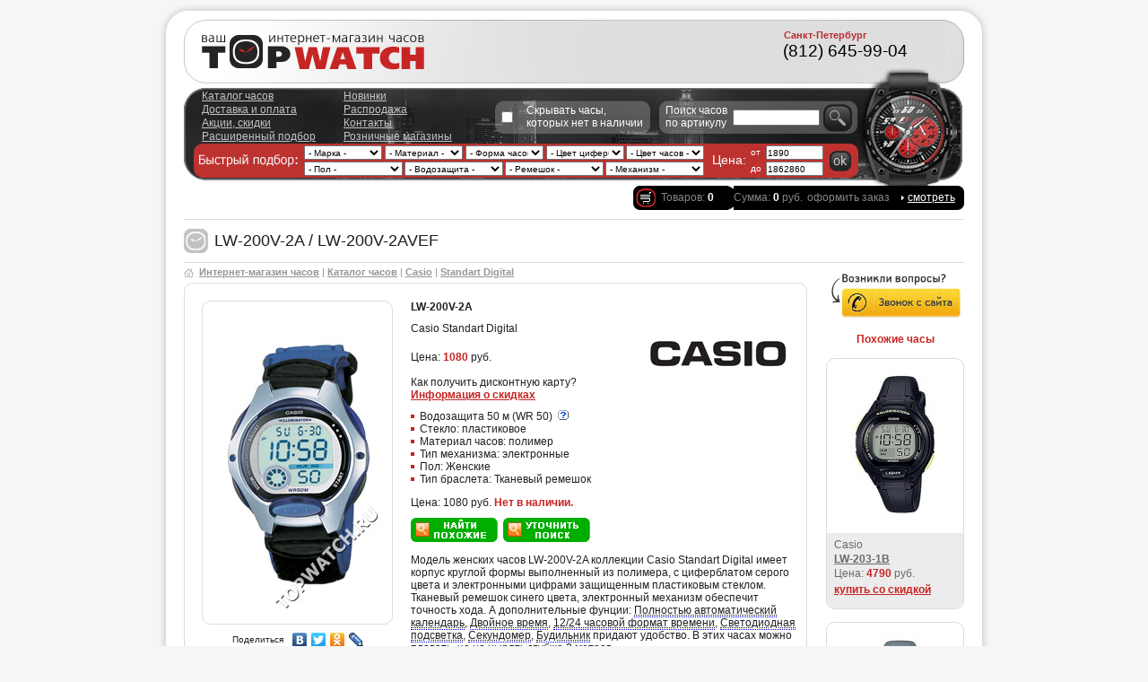

--- FILE ---
content_type: text/html
request_url: https://www.topwatch.ru/casio/standart_digital/LW-200V-2A
body_size: 7402
content:
<!DOCTYPE html PUBLIC "-//W3C//DTD XHTML 1.1//EN" "xhtml11.dtd">
<html xmlns="http://www.w3.org/1999/xhtml" xml:lang="en" prefix="ya: http://webmaster.yandex.ru/vocabularies/">
<head>
	<title>Casio LW-200V-2A | LW-200V-2AVEF</title>
	<meta property="og:title" content="Casio LW-200V-2A | LW-200V-2AVEF"/>
	<meta http-equiv="Content-Type" content="text/html; charset=windows-1251"/>
	<meta name="keywords" content="Часы, Casio, LW-200V-2A, LW-200V-2AVEF" />
	<meta name="description" content="Часы Casio LW-200V-2A / LW-200V-2AVEF : лучшая цена!" />
	<meta property="og:description" content="Часы Casio LW-200V-2A / LW-200V-2AVEF : лучшая цена!"/>

	<meta name="verify-v1" content="RaLUIn3HiAO7wKkeAiI7VwMN7Yw0aO09KwMTPGdSlCM=" />
		<link href="/style/default/general.css" type="text/css" rel="stylesheet"/>
	<link href="/style/default/internal.css" type="text/css" rel="stylesheet"/>
	<link href="/style/default/additional.css" type="text/css" rel="stylesheet"/>
	<link href="/style/slider/style.css" type="text/css" rel="stylesheet" />
	<link href="/style/fancy/jquery.fancybox-1.3.4.css" type="text/css" rel="stylesheet" />
	<!--<link rel='canonical' href='https://www.topwatch.ru/casio/standart_digital/LW-200V-2A' />-->
	<script type="text/javascript" src="/style/default/general.js"></script>
	<script type="text/javascript" src="/style/default/jquery-1.6.4.min.js"></script>
	<script type="text/javascript" src="/style/default/ajaxize.js"></script>
	<script type="text/javascript" src="/style/default/jquery.li-scroller.js"></script>
	<script type="text/javascript">$(function(){
		$("ul#ticker-123").liScroll({
			travelocity: 0.07});
		});
	</script>
	<script type="text/javascript" src="/style/fancy/jcarousellite.js"></script>
	<script type="text/javascript" src="/style/fancy/jquery.fancybox-1.3.4.pack.js"></script>
	<script type="text/javascript" src="/style/fancy/jquery.easing-1.3.pack.js"></script>
	<script type="text/javascript" src="/style/fancy/jquery.mousewheel-3.0.4.pack.js"></script>
	<script type="text/javascript" src="/style/fancy/jquery.metadata.js"></script>
	<script type="text/javascript" src="/style/fancy/jquery.pngFix.pack.js"></script>
	<script type="text/javascript">var url = "https://"+document.domain+"/ajax/ajax";</script>

	</head>
<body>
	<script type="text/javascript">
		$(document).ready(function(){$("div.card").fancybox({ hideOnContentClick: true, overlayShow: true, overlayOpacity: 0.5, zoomSpeedIn: 1, zoomSpeedOut: 0, width: 600, height: 770  });});
	</script>
		<div id="main">
			<div id="top">
				<div id="logo-wrap" style="background-image: url('/pics/logo-wrap_ckt.jpg');"><div style="white-space:nowrap">
	<div class="russia" style='left: 699px; font-size: 11px;'>Санкт-Петербург</div>
	<div class="gradient2" style='background: none; right: 82px; top:24px;'>(812) 645-99-04</div>
</div>
				<a id="logo" href="/"><img src="/pics/logo.gif" alt="" width="257" height="44"/></a>
			</div>
			<div id="top-sel-int">
				<div id="hide">
					<form action="" method="post" id="hide-ne">
						<div>
							<input type="checkbox" id="hide-na" name="hide_ne" value="1" onclick="submit();"/><label for="hide-na">Скрывать часы,<br/> которых нет в наличии</label>
							<input type="hidden" name="act" value="hide_ne"/>
						</div>
					</form>
				</div>
				<div id="hide2">
					<form action="/art" method="post" id="hide-ne2">
						<div>
							<label style="float:left;" for="hide-na2">Поиск часов по артикулу</label>
							<input id="q2" type="text" name="q" value=""/>
							<input id="s" type="image" src="/pics/button-search.jpg"/>
						</div>
					</form>
				</div>
				<ul id="menu-t">
					<li><a href="/catalog">Каталог часов</a></li>
					<li><a href="/delivery">Доставка и оплата</a></li>
					<li><a href="/prices">Акции, скидки</a></li>
					<li><a href="/select">Расширенный подбор</a></li>
				</ul>
				<form id="sel" method="get" action="/sel">
					<div>
						<select name="vendorID" class="selstyle3 pos1">
							<option value="">- Марка -</option>
							<option value="40">Atlantic</option>
							<option value="59">Auguste Reymond</option>
							<option value="45">Balmain</option>
							<option value="154">Bering</option>
							<option value="35">Candino</option>
							<option value="3">Casio</option>
							<option value="34">Certina</option>
							<option value="60">Cover</option>
							<option value="30">Festina</option>
							<option value="83">Hamilton</option>
							<option value="37">Jacques Lemans</option>
							<option value="23">Longines</option>
							<option value="61">L`Duchen</option>
							<option value="46">Mido</option>
							<option value="129">Swiss Military Hanowa</option>
							<option value="4">Tissot</option>
						</select>
						<select name="sexID" class="selstyle pos2">
							<option value="">- Пол -</option>
							<option value="2">Мужские</option>
							<option value="3">Женские</option>
							<option value="4">Унисекс</option>
						</select>
						<select name="isMech" class="selstyle pos8">
							<option value="">- Механизм -</option>
							<option value="1">Механические</option>
							<option value="0">Кварцевые</option>
						</select>
						<select name="wristletID" class="selstyle pos6">
							<option value="">- Ремешок -</option>
							<option value="2">Браслет</option>
							<option value="3">Ремешок</option>
						</select>
						<select name="waterproof" class="selstyle pos4">
							<option value="">- Водозащита -</option>
							<option value=">=">Для плавания</option>
							<option value="<">Не для плавания</option>
						</select>
						<select name="materialgroupID" class="selstyle3 pos3">
							<option value="">- Материал -</option>
							<option value="1">Титан</option>
							<option value="2">Сталь</option>
							<option value="3">Золото</option>
							<option value="4">Керамика</option>
							<option value="5">Другой</option>
							<option value="6">Полимер</option>
							<option value="7">С покрытием</option>
						</select>
						<select name="formID" class="selstyle3 pos5">
							<option value="">- Форма часов -</option>
							<option value="1">Круглые</option>
							<option value="2">Квадратные</option>
							<option value="3">Прямоугольные</option>
							<option value="4">Треугольные</option>
							<option value="5">Овальные</option>
							<option value="6">Бочка</option>
							<option value="7">Другие</option>
						</select>
						<select name="color_dialID" class="selstyle3 pos7">
							<option value="">- Цвет циферблата -</option>
							<option value="1">Белый</option>
							<option value="2">Стальной</option>
							<option value="3">Желтый / золотистый</option>
							<option value="4">Синий / голубой</option>
							<option value="5">Серый</option>
							<option value="6">Черный</option>
							<option value="7">Коричневый</option>
							<option value="8">Зеленый</option>
							<option value="9">Красный</option>
							<option value="10">Оранжевый</option>
							<option value="11">Другой</option>
							<option value="12">Телесный / шампань</option>
							<option value="13">Розовый</option>
							<option value="14">Фиолетовый</option>
						</select>
						<select name="colorID" class="selstyle3 pos15">
							<option value="">- Цвет часов -</option>
									<option value="7">Бежевый</option>
									<option value="3">Белый</option>
									<option value="14">Голубой</option>
									<option value="16">Другой</option>
									<option value="8">Желтый</option>
									<option value="15">Зеленый</option>
									<option value="6">Золотистый</option>
									<option value="2">Коричневый</option>
									<option value="10">Красный</option>
									<option value="9">Оранжевый</option>
									<option value="11">Розовый</option>
									<option value="5">Серебристый</option>
									<option value="4">Серый</option>
									<option value="13">Синий</option>
									<option value="12">Фиолетовый</option>
									<option value="1">Черный</option>
								</select>
						<label class="pos12" style="font-size:14px">Цена:</label>
						<label class="pos13">от</label>
						<label class="pos14">до</label>
						<input class="pstyle pos9" type="text" name="priceFrom" value="1890"/>
						<input class="pstyle pos10" type="text" name="priceTo" value="1862860"/>
						<input class="pos11" type="image" id="sel-submit" src="/pics/button-ok.gif"/>
					</div>
				</form>
				<ul id="menu-b">
					<li><a href="/new">Новинки</a></li>
					<li><a href="/sales">Распродажа</a></li>
					<li><a href="/feedback">Контакты</a></li>
					<li><a href="/retail">Розничные магазины</a></li>
				</ul>
			</div>
		</div>
		<div id="head">
			<div id="cart">
				<div id="cart-right">
					оформить заказ					<a href="/cart">смотреть</a>
				</div>
				<div id="cart-mid" onclick="location.href='/cart';" style="cursor:pointer">Сумма: <b>0</b> руб.</div>
				<div id="cart-left" onclick="location.href='/cart';" style="cursor:pointer">Товаров: <b>0</b></div>
			</div>

		</div>
		<div id="head"><div style="float:left; white-space:nowrap"><h1>lw-200v-2a / lw-200v-2avef</h1></div></div>
		<div id="content">

<div id="status">
	<script language="JavaScript">document.write ('<a href="/">Интернет-магазин часов</a> | <a href="/catalog">Каталог часов</a> | <a href="/casio">Casio</a> | <a href="/casio/standart_digital">Standart Digital</a>'); </script>
</div>
			<!-- internal catalog -->
		<!-- /internal catalog -->
		<!-- internal content -->
								<script type="text/javascript">
		$(document).ready(function(){
			$("#box a").fancybox({ hideOnContentClick: true, overlayShow: true, overlayOpacity: 0.5, zoomSpeedIn: 0, zoomSpeedOut: 0 });
			$("#zoom a").fancybox({ hideOnContentClick: true, overlayShow: true, overlayOpacity: 0.5, zoomSpeedIn: 0, zoomSpeedOut: 0 });
			$("a.iframe").fancybox({ hideOnContentClick: true, overlayShow: true, overlayOpacity: 0.5, zoomSpeedIn: 0, zoomSpeedOut: 0 });
			$("#discount a").fancybox({ hideOnContentClick: true, overlayShow: true, overlayOpacity: 0.5, zoomSpeedIn: 0, zoomSpeedOut: 0, width: 520, height: 390 });
			$("#waterres a").fancybox({ hideOnContentClick: true, overlayShow: true, overlayOpacity: 0.5, zoomSpeedIn: 1, zoomSpeedOut: 0, height: 340 });
			$("a.card").fancybox({ hideOnContentClick: true, overlayShow: true, overlayOpacity: 0.5, zoomSpeedIn: 1, zoomSpeedOut: 0, width: 600, height: 800  });

			$("#payment a").fancybox({ hideOnContentClick: true, overlayShow: true, overlayOpacity: 0.5, zoomSpeedIn: 0, zoomSpeedOut: 0, height: 600, width: 740 });
			$("#warranty a").fancybox({ hideOnContentClick: true, overlayShow: true, overlayOpacity: 0.5, zoomSpeedIn: 0, zoomSpeedOut: 0, height: 200 });
			$("#points a").fancybox({ hideOnContentClick: true, overlayShow: true, overlayOpacity: 0.5, zoomSpeedIn: 0, zoomSpeedOut: 0, height: 250, width: 620 });
			$("#complect a").fancybox({ hideOnContentClick: true, overlayShow: true, overlayOpacity: 0.5, zoomSpeedIn: 0, zoomSpeedOut: 0, height: 310 });
			$("#service a").fancybox({ hideOnContentClick: true, overlayShow: true, overlayOpacity: 0.5, zoomSpeedIn: 0, zoomSpeedOut: 0, height: 540, width: 740 });
			$("#quickorder a").fancybox({ hideOnContentClick: true, overlayShow: true, overlayOpacity: 0.5, zoomSpeedIn: 0, zoomSpeedOut: 0, height: 300, width: 380 });
		});
	</script>
	<div id="right-side">
<!-- right side -->
<div><a href="#uptocall"><img src="/pics/uptocall.png" style="width:150px;margin-top:-15px"></a></div><br />
        			<div style="z-index:10; top:-18px; color:#c62523; font-weight:bold; left:30px;text-align:center"><strong>Похожие часы</strong></div><br />
                <style type='text/css'>
            #right-side	{ margin-right:0px;position:relative;float:right;height:100% }
            .item4		{ background:url('/pics/watch-bg4.gif') no-repeat;width:154px;height:280px }
            .item4 img	{ position:relative;left:27px;top:8px }
            .item4 ul	{ position:relative;left:9px;top:20px }
            .item4 li	{ list-style-type:none;color:#696969;line-height:16px }
            .item4 li a	{ color:#696969;font-weight:bold }
            .item4 li b	{ color:#c62523 }
        </style>

                    <div class="item4">
                <a href="/casio/casio_collection/LW-203-1B"><img src="/pics/watchs/Casio/LW-203-1Bs.jpg" height="177" width="100" alt="Часы LW-203-1B" /></a>
                <ul>
                    <li>Casio</li>
                    <li><a href="/casio/casio_collection/LW-203-1B">LW-203-1B</a></li>
                    <li>Цена: <strong style='color:#c62523'>4790</strong> руб.</li>
                    <li>
                        <div id="card100" style="line-height:20px;">
                            <a href="https://www.topwatch.ru/style/default/templates/card/" style="color:#c62523; font-weight:bold;" class="iframe card" title="Информация о дисконтных картах">купить со скидкой</a>
                        </div>
                    </li>
                </ul>
            </div>

            <br />
                        <div class="item4">
                <a href="/casio/casio_collection/LW-203-8A"><img src="/pics/watchs/Casio/LW-203-8As.jpg" height="177" width="100" alt="Часы LW-203-8A" /></a>
                <ul>
                    <li>Casio</li>
                    <li><a href="/casio/casio_collection/LW-203-8A">LW-203-8A</a></li>
                    <li>Цена: <strong style='color:#c62523'>4790</strong> руб.</li>
                    <li>
                        <div id="card101" style="line-height:20px;">
                            <a href="https://www.topwatch.ru/style/default/templates/card/" style="color:#c62523; font-weight:bold;" class="iframe card" title="Информация о дисконтных картах">купить со скидкой</a>
                        </div>
                    </li>
                </ul>
            </div>

            <br />
            
<!-- /right side -->
	</div>
	<div class="item-single">
		<div class="product" itemscope itemtype="http://schema.org/Product">
			<div class="in">
				<div class="clr"></div>
				<div class="info" style="z-index:10">
					<span itemprop="name" style="display:none"><a href="https://www.topwatch.ru/casio" itemprop="brand">Casio</a> Standart Digital LW-200V-2A</span>
					<span style="display:none"><a href="/casio/standart_digital/LW-200V-2A" itemprop="url">Casio Standart Digital LW-200V-2A</a></span>
					<div title="Casio" class="vendor-logo" id="1ven-casio" style="background-image:url('/pics/brands/casio.gif'); z-index:1"></div>
					<h2><strong>LW-200V-2A</strong>Casio Standart Digital</h2><br />
					<div class="price2" style="z-index:20">
						<div style="white-space:nowrap;">
<br />							<div style="padding-bottom:0px">Цена:  <b>1080</b> руб.</div>
						</div>
 <br />Как получить дисконтную карту? <a id="discount3" href="/style/default/templates/card/" style="color:#c62523; font-weight:bold;" class="iframe card" title="Информация о скидках">Информация о скидках</a> 						<br/>
					</div>
					<div style="display:none" itemprop="offers" itemscope itemtype="http://schema.org/Offer">Цена:  <b><meta itemprop="priceCurrency" content="RUB"><span itemprop="price">1080</span></b> руб.</div>
					<div class="descr" style='width:250px;padding-top:0px;margin-top:0px'>

					</div>
					<ul class="options">
					<div id="waterres"><li>Водозащита 50 м (WR 50)<span id="waterres2"></span></li></div>
						<li>Стекло: пластиковое</li>
						<li>Материал часов: полимер</li>
						<li>Тип механизма: электронные</li>
						<li>Пол: Женские</li>
						<li>Тип браслета: Тканевый ремешок</li>

					</ul>
					<div class="price2">
						Цена: 1080 руб.

						<script type='text/javascript'>
							document.write('<span style="font-weight:bold;color:#c62523">Нет в наличии.</span>');
							/*document.write('<div id="discussions" style="padding-top:5px"><a href="/discussions" style="color:#c62523; font-weight:bold;" target="_blank">Обсудить с другими пользователями</a></div>');*/
							document.write('<div style="padding-top:10px"><a href="/select?isHidden=1&isVenHid=1&act=select&glass_2=1&material_7=1&mech_7=1&mech_9=1&mech_13=1&mech_15=1"><img src="/pics/button-sp.gif" alt="Похожие часы других марок" height="27" width="97" /></a>&nbsp;&nbsp;');
							document.write('<a style="font-weight:bold;color:#c62523" href="/select?&glass_2=1&material_7=1&mech_7=1&mech_9=1&mech_13=1&mech_15=1"><img src="/pics/button-st.gif" alt="Уточнить поиск" height="27" width="97" /></a></div>');
						</script>
					</div>
<div itemprop="description" style="padding-top:5px; margin-top:5px; padding-bottom:20px; padding-right:10px">
	Модель женских часов LW-200V-2A коллекции Casio Standart Digital
	имеет корпус круглой формы выполненный из полимера, с циферблатом серого цвета

 и электронными цифрами защищенным пластиковым стеклом. Тканевый ремешок
	синего цвета, электронный механизм	обеспечит точность хода.
		А дополнительные фунции: <acronym title='Автоматически учитывает месяцы разной продолжительности и високосные годы.'>Полностью автоматический календарь</acronym>, <acronym title='Одновременное отображение текущего времени в двух разных часовых поясах.'>Двойное время</acronym>, <acronym title='Время может отображаться как в 12-часовом, так и в 24-часовом формате.'>12/24 часовой формат времени</acronym>, <acronym title='Для освещения циферблата используется светодиод. '>Светодиодная подсветка</acronym>, <acronym title='Точное измерение истекшего времени касанием кнопки.'>Секундомер</acronym>, <acronym title='Ежедневный сигнал звучит каждый день в установленное вами время. Функция ежечасного сигнала обеспечивает подачу часами звукового сигнала при наступлении каждого нового часа.'>Будильник</acronym> придают удобство.
	В этих часах можно плавать, но не нырять глубже 3 метров.
	</div>
<ul>
	<li><a href="/watches/3_sex-3_material-6_mech-0">Женские часы Casio полимерные кварцевые</a></li>
	<li><a href="/watches/3_sex-3_mech-0">Женские часы Casio кварцевые</a></li>
	<li><a href="/watches/3_sex-3_material-6">Женские часы Casio полимерные</a></li>
	<li><a href="/watches/3_material-6">Часы Casio полимерные</a></li>
	<li><a href="/watches/3_sex-3">Женские часы Casio</a></li>
</ul>

				</div>
				<div class="photo" style="height:540px">
					<div class="wrap" style="padding-bottom:15px">
<img src="/pics/watchs/Casio/LW-200V-2A.jpg" alt="Casio LW-200V-2A" title="Casio LW-200V-2A" width="193" height="341" />
<!-- share -->
						<br />
						<script type="text/javascript" src="//yandex.st/share/share.js" charset="utf-8"></script>
						<script type="text/javascript">
							new Ya.share({
								'element': 'ya_share1',
								'description': 'Полностью автоматический календарь. Двойное время. 12/24 часовой формат времени. Светодиодная подсветка. Секундомер. Будильник. \n\nВодозащита 50 м (WR 50)\nСтекло: пластиковое\nМатериал часов: полимер\nТип механизма: электронные\nПол: Женские\nТип браслета: Тканевый ремешок\n\nЦена: 1080 руб.',
								'title': ' Casio Standart Digital LW-200V-2A',
								'elementStyle': {
									'type': 'link',
									'linkIcon': false,
									'border': false,
									'params.elementStyle.linkIcon':false,
									'quickServices': ['yaru', 'vkontakte', 'facebook', 'twitter', 'odnoklassniki', 'lj']
								},
								'popupStyle': {
									'copyPasteField': true
								}
							});
						</script>
						<span id="ya_share1"></span>
<!-- /share -->
					<!--<div style='position:relative'><a href='/prices' target='_blank'><img src='/pics/senior-5.jpg' width='213' /></a></div>-->
					</div>
				</div>
				<div class="prod-bot"></div>
			</div>
		</div>
		<div class="product-comment">
			<div id="right-item">
				<a class="arrow" href="/casio/standart_digital/LW-200V-4A">Следующие</a>
				<div class="item2">
					<a href="/casio/standart_digital/LW-200V-4A"><img title="Casio LW-200V-4A" alt="Casio LW-200V-4A" src="/pics/watchs/Casio/LW-200V-4As.jpg" alt="" width="100" height="177"/></a>
					<ul>
						<li>Casio</li>
						<li><a href="/casio/standart_digital/LW-200V-4A">LW-200V-4A</a></li>
						<li id="inaccess2"></li>
					</ul>
				</div>
			</div>
			<div id="comment-form">
				<div class="in">
					<b>Купить часы Casio LW-200V-2A без предоплаты.</b>
									</div><div style='clear:both;margin-top:20px; text-align:center;' id='discussions'></div><div style='clear:both;'><br /></div>
			</div>
			<div id="left-item">
				<a class="arrow" href="/casio/standart_digital/LW-200V-1A">Предыдущие</a>
				<div class="item2">
					<a href="/casio/standart_digital/LW-200V-1A"><img title="Casio LW-200V-1A" alt="Casio LW-200V-1A" src="/pics/watchs/Casio/LW-200V-1As.jpg" alt="" width="100" height="177" /></a>
					<ul>
						<li>Casio</li>
						<li><a href="/casio/standart_digital/LW-200V-1A">LW-200V-1A</a></li>
						<li id="inaccess"></li>
							</ul>
				</div>
			</div>
			<div class="clr"></div>
		</div>
	</div>
	<div class="clr10"></div>
			<div id="mneniyapro_feed" style="width:600px; float:left; padding-top:0px; margin-top:0px">
	<!-- /end item -->
		<!-- /internal content -->
		<!--</div>-->
		<div id="clear"></div>
	</div>
	<div id="bottom">
		<div class="content2">
			<img src="/pics/bottom-logo2.gif" alt="" width="131" height="32" id="bottom-logo" style='padding-top:7px'/>
			2003-2025 &copy; TopWatch.ru &mdash; интернет магазин часов | Москва, Россия 8 (800) 333-35-51, Санкт-Петербург +7 (812) 645-99-04. Оригинальные швейцарские и японские часы Casio и др. с доставкой по всей России. Копии часов здесь не продаются. Предложения на данном сайте не являются публичной офертой. <a href='/cities'>Города доставки</a> <a href='/articles'>Полезно о часах</a>.		</div>
	</div>
	<div id="js">
	
	<!--LiveInternet counter-->
	<script type="text/javascript"><!--
		document.write("<a href='//www.liveinternet.ru/click' target=_blank><img src='//counter.yadro.ru/hit?t50.5;r"+escape(document.referrer)+((typeof(screen)=="undefined")?"":
";s"+screen.width+"*"+screen.height+"*"+(screen.colorDepth?screen.colorDepth:screen.pixelDepth))+";u"+escape(document.URL)+
";"+Math.random()+"' alt='' title='LiveInternet' "+"border='0' width='3' height='3'><\/a>")//-->
	</script>
	<!--/LiveInternet-->

	<script type="text/javascript">(window.Image ? (new Image()) : document.createElement('img')).src = location.protocol + '//vk.com/rtrg?r=aCD7xEiarmVvJIDrcZ6dNfZfzwj/PEGziWH9Oix45V/jZ1b1tZ7LsWeTLDqU/YJM6TgHmzRE*HHQE2mlqzZBCnwiHCfS5WnQsWqZX6*qonXZfFb0B1JoJrRvtFMhRNPDU1W/K6r5OqjdzePlasA4CxGKG4gqasdxhDdRNCmXkJM-';</script>

	<!-- Yandex.Metrika counter -->
	<div style="display:none;">
		<script type="text/javascript">
		 (function(w, c) {
			(w[c] = w[c] || []).push(function() {
				try {
					w.yaCounter9864157 = new Ya.Metrika({id:9864157, enableAll: true, webvisor:true, onlyHttps: true});
				}
				catch(e) { }
			});
		 })(window, "yandex_metrika_callbacks");
		</script>
	</div>
	<script src="//mc.yandex.ru/metrika/watch.js" type="text/javascript" defer="defer"></script>
	<noscript><div><img src="//mc.yandex.ru/watch/9864157" style="position:absolute; left:-9999px;" alt="" /></div></noscript>
	<!-- /Yandex.Metrika counter -->

	<!-- Yandex.Metrika Marked Phone -->
	<script type="text/javascript" src="//mc.yandex.ru/metrika/phone.js?counter=9864157" defer="defer"></script>
	<!-- /Yandex.Metrika Marked Phone -->

	<!-- begin of Top100 code -->
	<script id="top100Counter" type="text/javascript" src="//counter.rambler.ru/top100.jcn?2338432"></script>
	<noscript><a href="//top100.rambler.ru/navi/2338432/"><img src="//counter.rambler.ru/top100.cnt?2338432" alt="Rambler's Top100" border="0" /></a></noscript>
	<!-- end of Top100 code -->

	<script type="text/javascript">
		/* init Call Service */
		var CallSiteId = '880e664e8cb691bb01ca1bf3ad432c67';
		var CallBaseUrl = '//uptocall.com';
		(function() {
			var lt = document.createElement('script');
			lt.type ='text/javascript';
			lt.charset = 'utf-8';
			lt.async = true;
			lt.src = (document.location.protocol == 'https:' ? 'https:' : 'http:') + CallBaseUrl + '/widget/client.js?rnd='+Math.floor(Math.random(0,1000)*1000);
			var sc = document.getElementsByTagName('script')[0];
			if (sc) sc.parentNode.insertBefore(lt, sc);
			else document.documentElement.firstChild.appendChild(lt);
		})();
	</script>
	</div>
</body>
</html>


--- FILE ---
content_type: text/html
request_url: https://www.topwatch.ru/content-generator.php?id=3
body_size: 317
content:

	<script type="text/javascript">
		$(document).ready(function(){
			$("#waterres3").fancybox({ hideOnContentClick: true, overlayShow: true, overlayOpacity: 0.5, zoomSpeedIn: 0, zoomSpeedOut: 0, width: 640, height: 320 });
		});
	</script>
	&nbsp;<a id="waterres3" href="/style/default/templates/articles/23" style="color:#c62523; font-weight:bold;" class="waterres iframe"><img src="/pics/quest.gif" /></a>

--- FILE ---
content_type: text/html
request_url: https://www.topwatch.ru/content-generator.php?id=5
body_size: 87
content:
<img src="/pics/nostop.png" style="margin-top: 120px;" />

--- FILE ---
content_type: text/html
request_url: https://www.topwatch.ru/content-generator.php?id=6
body_size: 65
content:
<b>Нет в наличии</b>

--- FILE ---
content_type: text/html
request_url: https://www.topwatch.ru/content-generator.php?id=9
body_size: 65
content:
<b>Нет в наличии</b>

--- FILE ---
content_type: text/css
request_url: https://www.topwatch.ru/style/default/general.css
body_size: 3722
content:
html,body,table,td,th,img,select,input,p,div,form,ul,li,form,select,dl,dt,dd,h1,h2,h3,h4,h5,h6 {padding:0;margin:0;font:normal 12px Tahoma,sans-serif;}
html,body	{width:100% !important;height:100%;margin:0 !important;padding:0 !important;}
table,img	{border-width:0px;}

td	{vertical-align:top;}
li	{list-style:none;}

body	{text-align:center;background:#f6f6f6;}
h1	{font-size:18px;color:#1d1d1d;font-weight:normal;text-transform:uppercase;line-height:27px;height:27px;padding-left:34px;background:url('/pics/icon-watch.gif') no-repeat left;}
p	{margin-bottom:10px;}
label	{cursor:pointer;}
a:hover	{color:#c62523 !important;}
a b	{cursor:pointer;}

#main	{position:relative;height:100%;min-height:100%;margin:auto auto -102px;width:930px;background:#f6f6f6 url('/pics/main-bg.gif') center repeat-y;}
html>body #main	{height:auto;}

#top	{background:url('/pics/top-bg.gif') no-repeat top;padding-top:22px;}

#logo-wrap	{background:url('/pics/logo-wrap.jpg') no-repeat center;height:76px;margin-left:30px;text-align:left;}
html>body #logo-wrap	{background-position:left;}

#logo img	{margin:14px 0 0 46px;}
html>body #logo img	{margin:14px 0 0 16px;}

*:first-child+html #logo-wrap {background-position:center;}
*:first-child+html #logo img	{margin:14px 0 0 46px;}


#head	{text-align:left;margin:0 30px 10px 30px;height:37px;border-bottom:1px solid #dcdcdc;}

#top-sel	{background:url('/pics/top-sel-bg.jpg') no-repeat;height:239px;margin-left:22px;text-align:left;position:relative;}
#top-sel ul	{position:absolute;}
#top-sel ul#menu-t	{left:30px;top:20px;}
#top-sel ul#menu-b	{left:30px;top:145px;}
#top-sel li a	{font-size:14px;color:#c4c4c4;line-height:22px;}

#sel	{position:absolute;left:160px;top:99px;height:42px;line-height:42px;vertical-align:middle;color:#fff;}
#sel *	{font-size:10px;}
html>body #sel	{top:94px;}
#sel input	{vertical-align:middle;}
#sel select, #sel div, #sel input#sel-submit	{line-height:41px;vertical-align:middle;margin-right:4px;}

#hide	{height:34px;float:right;width:160px;position:relative;right:290px;top:48px;}
#hide input	{margin:4px 2px 0 0;float:left;}
html>body #hide	{width:158px;}
html>body #hide input	{margin:8px 0 0 0;}
#hide label	{color:#fff;float:right;}

#cart	{float:right;height:27px;line-height:27px;vertical-align:middle;background:url('/pics/cart-right.gif') no-repeat right;color:#868686;width:500px;}
#cart div	{float:right;height:27px;line-height:27px;padding:0 10px;}
#cart b, #cart a	{color:#fff;}
#cart a	{margin-left:10px;padding-left:7px;background:url('/pics/li-white.gif') no-repeat left;}
#cart-right {padding-left:5px !important;}
#cart-left	{background:#000 url('/pics/cart-left.gif') no-repeat left;padding-left:31px !important;padding-right:22px !important;}
#cart-mid	{padding:0 !important;background-color:#000;}

#content	{margin:0 30px;text-align:left;}

#status	{background:url('/pics/icon-home.gif') no-repeat left 7px;padding-left:17px;color:#969696;font-size:11px;height:23px;line-height:23px;margin-top:-11px;}
#status a	{color:#969696;font-size:11px;font-weight:bold;}

.pos1 {position:absolute;left:-10px;top:7px;}
.pos3 {position:absolute;left:80px;top:7px;}
.pos5 {position:absolute;left:170px;top:7px;}
.pos7 {position:absolute;left:260px;top:7px;}
.pos15  {position:absolute;left:349px;top:7px;}
.pos9  {position:absolute;left:505px;top:7px;}


.pos2 {position:absolute;left:-10px;top:25px;}
.pos4 {position:absolute;left:102px;top:25px;}
.pos6 {position:absolute;left:214px;top:25px;}


.pos8 {position:absolute;left:326px;top:25px;}

.pos10 {position:absolute;left:505px;top:25px;}

.pos11 {position:absolute;left:576px;top:13px;}
.pos12 {position:absolute;left:445px;top:3px; width:130px}

.pos13 {position:absolute;left:488px;top:-6px; width:130px}
.pos14 {position:absolute;left:488px;top:12px; width:130px}

.selstyle{height:16px; width:110px}
.selstyle3{height:16px; width:87px}

.pstyle{height:12px; width:60px}

.style1 {color: #666666}
a.style1:link, a.style1:active, a.style1:visited {color:#666666; text-decoration: underline} 
a.style1:hover {color: red; text-decoration: underline}


.title	{line-height:27px;padding-left:34px;height:27px;}
.title *	{float:left;}
.title b	{color:#c62523;font-size:18px;font-weight:normal;padding:0 9px 0 0;margin-right:10px;border-right:1px solid #dcdcdc;}
.title a	{font-size:12px;color:#868686;}
.action	{background:url('/pics/icon-action.gif') no-repeat left;}
.new	{background:url('/pics/icon-new.gif') no-repeat left;}
.tspace	{clear:left;font-size:1px;height:9px;}

.items	{margin-right:-12px;}
.items .item	{float:left;}
.item	{margin-right:12px;position:relative;background:url('/pics/watch-bg.gif') no-repeat;width:135px;height:260px;}
.item img	{position:absolute;left:17px;top:8px;}
.item ul	{position:absolute;left:9px;top:200px;}
.item li	{list-style-type:none;color:#696969;line-height:16px;}
.item li a	{color:#696969;font-weight:bold;}
.item li b	{color:#c62523;}

.item2	{float:left;}
.item2	{margin-right:12px;position:relative;background:url('/pics/watch-bg2.gif') no-repeat;width:135px;height:280px;}
.item2 img	{position:absolute;left:17px;top:8px;}
.item2 ul	{position:absolute;left:9px;top:200px;}
.item2 li	{list-style-type:none;color:#696969;line-height:16px;}
.item2 li a	{color:#696969;font-weight:bold;}
.item2 li b	{color:#c62523;}

.item3	{float:left;}
.item3	{margin-right:12px; margin-bottom:12px; position:relative;background:url('/pics/watch-bg3.gif') no-repeat;width:135px;height:280px;}
.item3 img	{position:absolute;left:17px;top:8px;}
.item3 ul	{position:absolute;left:9px;top:200px;}
.item3 li	{list-style-type:none;color:#696969;line-height:16px;}
.item3 li a	{color:#696969;font-weight:bold;}
.item3 li b	{color:#c62523;}


#block-right	{width:576px;height:316px;float:right;}
#block-right .items	{float:right;margin:0 0 0 -12px;}
#block-right .items .item	{float:right;margin:0 0 0 12px;}
#block-right .items .item2	{float:right;margin:0 0 0 12px;}

#block-left	{float:left;}
#block-left2 .items	{float:left;}

#block-right2	{width:284px;height:296px;float:right;}
#block-left2	{width:576px;height:316px;float:left;}

.clr	{font-size:1px;clear:left;height:1px;}
.clr10	{font-size:1px;clear:left;height:10px;}

.ven-wrap	{background:url('/pics/dl-bg.gif') repeat-y;float:left;margin-right:10px;}
.vendors	{width:185px;background:url('/pics/dl-top.gif') no-repeat top;}
.vendors dt	{font-size:18px;color:#fff;font-weight:normal;line-height:36px;margin:0 10px;}
.vendors dd	{margin:0 10px;height:16px;padding-left:10px;background:url('/pics/li-red.gif') no-repeat left;}
.vendors dd a	{color:#d0d0d0;}
.ven-bot	{height:12px;background:url('/pics/dl-bot.gif') no-repeat bottom;width:185px;}

.ven-wrap-small	{background:url('/pics/dl-bg.gif') repeat-y;margin-right:10px;}
.ven-wrap-small .ven-bot	{height:13px;}

.side	{float:right;background:url('/pics/side-bg.gif') repeat-y;width:284px;height:280px;}
.side .in	{height:100%;background:url('/pics/side-bot.gif') no-repeat bottom;}
.side .stitle	{background:url('/pics/side-top.gif') no-repeat top;color:#868686;line-height:21px;font-size:18px;padding:10px;}
.side .in .p	{color:#868686;padding:0 10px;}

#search	{position:absolute;top:155px;left:461px;width:204px;height:23px;background:url('/pics/search-bg-t.gif') no-repeat;height:23px;line-height:23px;}
#q	{border:0;height:21px;width:121px;float:left;margin:1px 0 0 8px;color:#868686;line-height:20px;}

#right-side	{float:right;width:154px;}
#right-side .in	{background:#e0e0e0 url('/pics/item-side-top.gif') no-repeat;padding:10px 10px 0 10px; height:100%;} /*width:134px;*/
#right-side .in .rtitle	{color:#c62523;font-weight:bold;margin:0 0 10px 0;}
#right-side .in .rtitle a	{float:right;}
#right-side .in-bot	{background:url('/pics/item-side-bot.gif') no-repeat bottom;height:10px;font-size:1px;}
#right-side .item	{background-image:url('/pics/watch-gray-bg.gif');width:134px;margin:0;padding:0;}
#right-side .item2	{background-image:url('/pics/watch-gray-bg.gif');width:134px;margin:0;padding:0;}
#right-side .item3	{background-image:url('/pics/watch-bg3.gif');width:134px;margin:0;padding:0;}

.side-spacer	{height:10px;border-bottom:1px solid #a0a0a0;margin-bottom:8px;}

.item-single	{float:left;width:695px;}

.product .in .vendor-logo	{background:url('/pics/ven-appella.gif') no-repeat right top;position:relative;float:right;width:200px;height:120px;right:20px;}
.product .in #ven-appella	{background-image:url('/pics/ven-appella.gif');}

.product	{background:url('/pics/prod-bg.gif') repeat-y;}
/*.product .in	{padding-top:9px;color:#696969;background:url('/pics/prod-top.gif') no-repeat top;}*/
.product .in	{padding-top:9px;color:#202020;background:url('/pics/prod-top.gif') no-repeat top;}
.product .in .info	{float:right;width:442px;margin-top:10px;}
.product .in .info h3	{margin-bottom:8px;}
.product .in .info h3 a	{color:#696969;font-weight:bold;}
.product .in .photo	{float:left;margin:10px 0 0 10px;}
html>body .product .in .photo	{float:left;margin:10px 0 0 20px;}
.product .in .photo .wrap {background:url('/pics/watch-big-bg.gif') no-repeat;width:213px;height:361px;text-align:center;}
.product .in .photo .wrap img	{margin:10px auto;}
.product .in .prod-bot	{background:url('/pics/prod-bot2.gif') no-repeat bottom;height:20px;clear:both;}
html>body .product .in .prod-bot	{height:30px;}
.product .in .zoom	{background:url('/pics/button-zoom.gif') no-repeat left;display:block;height:35px;vertical-align:middle;width:70px;padding-left:45px;color:#000;font-weight:bold;}
.product .in .info ul	{margin-bottom:10px;}
.product .in .info ul.options	{margin:10px 0 22px 0;}
.product .in .info ul.options li	{background:url('/pics/li-red.gif') no-repeat 0 5px;padding-left:10px;}
.product .in .price	{margin-top:16px;line-height:27px;vertical-align:middle;}
.product .in .price *	{line-height:27px;vertical-align:middle;}
.product .in .price input	{float:right;margin-right:26px;}
.product .in .price b	{color:#c62523;}



.product-comment	{background:url('/pics/prod-comment-bg.gif') repeat-y;height:288px;}

.product-comment .arrow	{display:block;color:#c62523;font-weight:bold;text-decoration:none;width:135px;margin-bottom:14px;}

#right-item	{float:right;width:135px;}
#right-item .item, #left-item .item	{margin:0;}
#right-item .arrow	{background:url('/pics/arrow-right.gif') no-repeat left;text-align:right;}
#left-item	{float:left;width:135px;}
#left-item .arrow	{background:url('/pics/arrow-left.gif') no-repeat right;text-align:left;}

#comment-form	{float:right;width:425px;background:url('/pics/prod-comment-bot.gif') no-repeat bottom;height:290px;}
html>body #comment-form	{height:288px;}
#comment-form .in	{width:341px;margin:auto;color:#696969;}
#comment-form .in div, #comment-form .in div *	{vertical-align:middle;}
#comment-form .in b	{display:block;margin-bottom:7px;}
#comment-form .in textarea	{width:100%;height:153px;}
#comment-form .in label	{display:block;margin:6px 0 3px 0;}
#comment-form .in input	{height:19px;width:100%;}
#comment-form .in #c-email	{float:right;width:165px;}
#comment-form .in #c-name	{float:left;width:165px;}

#c-code-wrap {line-height:23px;}
#comment-form .in #c-code-wrap *	{vertical-align:middle;}
#comment-form .in #c-code-wrap label	{display:inline;padding-right:15px;height:23px;}
#c-code-wrap, #c-send-wrap	{}
#comment-form .in #c-send-wrap	{float:right;width:165px;}
#comment-form .in #c-send-wrap input	{width:65px;}
#comment-form .in #c-send-wrap input#c-send	{height:23px;width:auto;margin-left:2px;}

#comments	{background:url('/pics/prod-bg.gif') repeat-y;}
#comments .in	{background:url('/pics/prod-top.gif') no-repeat left top;width:695px;padding-top:10px;color:#9f9f9f;}
#comments .in .wrap	{background:url('/pics/prod-bot.gif') no-repeat bottom;padding-bottom:10px;}
#nocomments	{text-align:center;padding:90px 0;}

#catalog	{background:#535353 url('/pics/cat-top.gif') no-repeat top;padding-top:15px;float:left;width:695px;}
#catalog .goods	{margin:0 -6px 0 15px;}
#catalog .goods2	{margin:0 -6px 0 15px;}
.cat-bot	{background:url('/pics/cat-bot.gif') no-repeat bottom;height:15px;clear:left;}

.goods .good .in {width:159px;height:400px;float:left;}
.goods2 .good .in {width:159px;height:400px;float:left;}
.good {float:left;position:relative;background:url('/pics/watch-cat-bg3.gif') no-repeat left;margin-right:10px;}
.good img	{position:absolute;left:27px;top:8px;}
.good ul	{position:absolute;left:9px;top:205px;}
.good li	{list-style-type:none;color:#696969;line-height:16px;}
.good li a	{color:#696969;font-weight:bold;}
.good li b	{color:#c62523;}

.goods2 .good2 .in {width:159px;height:400px;float:left;}
.goods .good2 .in {width:159px;height:400px;float:left;}
.good2 {float:left;position:relative;background:url('/pics/watch-cat-bg3.gif') no-repeat left;margin-right:10px;}
.good2 img	{position:absolute;left:27px;top:8px;}
.good2 ul	{position:absolute;left:9px;top:205px;}
.good2 li	{list-style-type:none;color:#696969;line-height:16px;}
.good2 li a	{color:#696969;font-weight:bold;}
.good2 li b	{color:#c62523;}


#quick-sel	{width:154px;height:111px;background:url('/pics/quick-sel.gif') no-repeat;color:#fff;}
	#qs-thumb	{padding:10px;margin-right:-18px;}
	#qs-thumb img	{margin-right:6px;float:left;}
#qs-param	{margin:5px 0 0 10px;line-height:18px;}
html>body #qs-param	{margin-top:15px;}
#qs-param a	{color:#fff;padding:1px;line-height:16px;font-weight:bold;}
#qs-param a.cur	{background:#c62523;font-weight:normal;text-decoration:none;}

.navbar	{background:#ededed url('/pics/nav-left-bg.gif') no-repeat left;vertical-align:middle;margin-bottom:10px;width:695px;}
#nav-top.navbar	{width:100%;}
/**/
.navbar .first	{margin-left:10px;}
.navbar *	{color:#696969;font-size:12px;line-height:34px;vertical-align:middle;}
.navbar span	{float:left;}
.navbar img.one	{height:9px;height:34px;}
.navbar b	{font-weight:normal;}
.navbar a	{font-weight:bold;}
.navbar a.img	{text-decoration:none;}
.navbar .total	{float:right;font-size:10px;background:url('/pics/nav-right-bg.gif') no-repeat right;padding-right:10px;}
.navbar .total span	{color:#969696;font-size:10px;}

#clear	{height:102px;clear:both;}

#bottom	{height:102px;background:url('/pics/bottom-bg2.gif') no-repeat center;position:relative;margin:auto;width:930px;}
#bottom .content	{text-align:left;padding:23px 0 0 45px;color:#fff;font-size:12px;line-height:14px;}/*#b4b4b4*/
#bottom .content *	{color:#fff;}
#bottom .content2	{text-align:left;padding:23px 0 0 45px;color:#fff;font-size:12px;line-height:14px;}/*#b4b4b4*/
#bottom .content2 *	{color:#fff;}
#bottom-logo	{float:right;margin:0 35px 0 0;}

#colls	{margin-left:10px;}
#colls .coll	{float:left;margin:0 10px 40px;text-align:center;}
.vendor-item	{float:left;text-align:center;vertical-align:middle;border:1px solid #eee;margin:10px 20px 10px 0;}
.vendor-item .in	{width:195px;height:170px;}
.vendor-item img	{vertical-align:middle;}
.vendor-item a	{text-decoration:none;font-weight:bold;color:#1d1d1d;}
.vendor-item a:hover	{text-decoration:underline;}

.item-descr-ul li span	{font-weight:bold;}
.product strong	{display:block;margin-bottom:10px;}

.cntrs a img {opacity:0.2; -moz-opacity:0.2; filter:alpha(opacity=20);} 
.cntrs a:hover img {opacity:1.0; -moz-opacity:1.0; filter:alpha(opacity=100);}


.tickercontainer {
	width: 450px;
	height: 27px;
	overflow: hidden;
	border: 0px solid  #666;
	position:absolute;
	margin: 72px 0px 0px 42px;
	z-index:1000;
}
.tickercontainer .mask {
	position: relative;
	left: 10px;
	top: 5px;
	width: 450px;
	overflow: hidden;
	white-space:nowrap;
}
ul.newsticker {
	position: relative;
	left: 200px;
	list-style-type: none;
}
ul.newsticker li {
	float: left;
}
ul.newsticker p a {
	white-space: nowrap;
	text-decoration: underline;
	color: #868686;
	margin-right: 0px;
}
ul.newsticker p a:hover {
	color: #660;
}
ul.newsticker p span {
	margin-right: 20px;
}
ul.newsticker p {
	margin-right: 30px;
}
.colors {height:15px; width:15px; float:left; cursor:pointer; padding:5px; margin:4px}
.ven-wrap-2	{background:url('/pics/dl-bg-2.gif') repeat-y;float:left;margin-right:10px;width:284px;}
.vendors-2	{width:284px;background:url('/pics/dl-top-2.gif') no-repeat top;}
.vendors-2 dt	{font-size:18px;color:#fff;font-weight:normal;line-height:36px;margin:0 10px;}
.vendors-2 dd	{margin:0 10px;height:16px;padding-left:10px;background:url('/pics/li-red.gif') no-repeat left;}
.vendors-2 dd a	{color:#d0d0d0;}
.ven-bot-2	{height:12px;background:url('/pics/dl-bot-2.gif') no-repeat bottom;width:284px;}

--- FILE ---
content_type: text/css
request_url: https://www.topwatch.ru/style/default/internal.css
body_size: 647
content:
/* internal */

/*#logo-wrap	{background-image:url('/pics/logo-wrap-int.gif');height:77px;}*/

#logo img	{margin:14px 0 0 46px;}
html>body #logo img	{margin:14px 0 0 16px;}

#top-sel-int	{background:url('/pics/top-sel-bg-int.jpg') no-repeat;height:109px;margin-left:29px;text-align:left;position:relative;}
#top-sel-int ul	{position:absolute;}
#top-sel-int ul#menu-t	{left:21px;top:2px;}
#top-sel-int ul#menu-b	{left:179px;top:2px;}
#top-sel-int li a	{font-size:12px;color:#c4c4c4;line-height:15px;}

#top-sel-new	{background:url('/pics/top-sel-bg-new.jpg') no-repeat;height:109px;margin-left:29px;text-align:left;position:relative;}
#top-sel-new ul	{position:absolute;}
#top-sel-new ul#menu-t	{left:21px;top:2px;}
#top-sel-new ul#menu-b	{left:179px;top:2px;}
#top-sel-new li a	{font-size:12px;color:#c4c4c4;line-height:15px;}

#hide, #hide2	{height:34px;float:right;width:160px;position:relative;right:388px;top:18px;}
#hide input, #hide2 input	{margin:4px 2px 0 0;float:left;}
html>body #hide	{width:158px;}
html>body #hide input	{margin:8px 0 0 0;}
#hide label, #hide2 label	{color:#fff;float:right;}

#hide2	{right:-10px;width:215px !important;}
#hide2 input#q2	{margin:6px 0 0 0 !important;width:93px;}
#hide2 input#s	{margin:auto auto auto 4px !important;}
#hide2 label	{width:75px;float:left;}
html>body #hide2	{width:215px;}
html>body #hide2 input	{}

#sel	{position:absolute;left:145px;top:65px;height:42px;line-height:42px;vertical-align:middle;color:#fff;}
#sel *	{font-size:10px;}
html>body #sel	{top:57px;}
#sel input	{vertical-align:middle;}
#sel select, #sel div, #sel input#sel-submit	{line-height:41px;vertical-align:middle;margin-right:4px;}
	.new_year {color:white; font-size:18px; line-height:34px; background-color:green; font-weight:500; text-align:center}


--- FILE ---
content_type: text/css
request_url: https://www.topwatch.ru/style/default/additional.css
body_size: 1120
content:
.right_group { padding-left:10px;padding-top:5px;vertical-align:middle;text-decoration:none;}
.right_group_p {padding-left:10px;padding-top:0px;padding-bottom:3px;vertical-align:middle;text-decoration:none;}
.right_group_c {padding-left:10px;padding-top:5px;padding-bottom:3px;vertical-align:middle;text-decoration:none;}
.right_group_c div {color:#c62523; font-size:12px;padding-top:2px;font-weight:bold;text-decoration:none;}
.right_group a, .right_group_p a, .right_group_c a, .right_group a:active, .right_group_p a:active, .right_group_c a:active, .right_group a:link, .right_group_p a:link, .right_group_c a:link, .right_group a:visited, .right_group_p a:visited, .right_group_c a:visited {text-decoration:none; vertical-align:middle}
.right_group a img, .right_group_p a img, .right_group_c a img {text-decoration:none; vertical-align:middle}
#announcies{
	margin-bottom:15px;
	padding-bottom:6px;
	border:solid;
	border-width:1px;
	border-color:#ccc;
	border-radius: 10px;
	-moz-border-radius: 10px;
	-webkit-border-radius: 10px;
	-khtml-border-radius: 10px;
}
acronym { border-bottom: 1px dotted blue; cursor: help }
#js								{ display:none }
#discount a						{ color:#696969 }
#discount a:hover				{ color:#C62523 }
#discount2 a					{ color:#696969 }
#discount2 a:hover				{ color:#C62523 }
.product .in .price2			{ margin-top:-10px; vertical-align:middle }
.product .in .price2 b			{ color:#c62523 }
.product .in .price2 #discount	{ margin-top:5px; vertical-align:middle }
.product .in .price2 #discount2	{ margin-top:10px; vertical-align:middle }
.product .in .price2 .buy		{ margin-top:10px; vertical-align:middle }
/*#bottom	{height:157px;background:url('/pics/bottom-bg3.gif') no-repeat center;position:relative;margin:auto;width:930px;}*/
.comment						{ margin:15px 20px;color:#696969 }
.comment .who, .comment .who a	{ font-size:10px;color:silver }
#wrapper{
	border-radius: 10px;
	-moz-border-radius: 10px;
	-webkit-border-radius: 10px;
	-khtml-border-radius: 10px;
}
.gradient {
	position:relative; 
float:right; 
right:268px; 
top:21px; 
font-size:19px; 
width:150px;
white-space:nowrap;
	/* Legacy browsers */
	background: #f8f8f8 url("/pics/gradient-bg.png") repeat-y left;
	-o-background-size: 100% 100%;
	-moz-background-size: 100% 100%;
	-webkit-background-size: 100% 100%;
	background-size: 100% 100%;
	/* Internet Explorer */
	*background: #f8f8f8;
	background: #f8f8f8\0/;
	filter: progid:DXImageTransform.Microsoft.gradient(gradientType=1, startColorstr=#FFf0f0f0, endColorstr=#FFf8f8f8);
	}
	@media all and (min-width: 0px) {
		.gradient {
			/* Opera */
			background: #f8f8f8 url("/pics/gradient-bg.svg");
			/* Recent browsers */
			background-image: -webkit-gradient(
				linear,
				left top, right top,
				from(#f0f0f0),
				to(#f8f8f8)
			);
			background-image: -webkit-linear-gradient(
				left,
				#f0f0f0,
				#f8f8f8
			);
			background-image: -moz-linear-gradient(
				left,
				#f0f0f0,
				#f8f8f8
			);
			background-image: -o-linear-gradient(
				left,
				#f0f0f0,
				#f8f8f8
			);
			background-image: linear-gradient(
				left,
				#f0f0f0,
				#f8f8f8
			);
		}
	}
.gradient2 {
	position:relative; 
float:right; 
right:-52px; 
top:21px; 
font-size:19px; 
width:150px;
white-space:nowrap;

	/* Legacy browsers */
	background: #e4e4e4 url("/pics/gradient-bg-2.png") repeat-y left;
	-o-background-size: 100% 100%;
	-moz-background-size: 100% 100%;
	-webkit-background-size: 100% 100%;
	background-size: 100% 100%;
	/* Internet Explorer */
	*background: #e4e4e4;
	background: #e4e4e4\0/;
	filter: progid:DXImageTransform.Microsoft.gradient(gradientType=1, startColorstr=#FFf7f7f7, endColorstr=#FFe4e4e4);
	}
	@media all and (min-width: 0px) {
		.gradient2 {
			/* Opera */
			background: #e4e4e4 url("/pics/gradient-bg-2.svg");
			/* Recent browsers */
			background-image: -webkit-gradient(
				linear,
				left top, right top,
				from(#f7f7f7),
				to(#e4e4e4)
			);
			background-image: -webkit-linear-gradient(
				left,
				#f7f7f7,
				#e4e4e4
			);
			background-image: -moz-linear-gradient(
				left,
				#f7f7f7,
				#e4e4e4
			);
			background-image: -o-linear-gradient(
				left,
				#f7f7f7,
				#e4e4e4
			);
			background-image: linear-gradient(
				left,
				#f7f7f7,
				#e4e4e4
			);
		}
	}
.russia {position:absolute; left:347px; top:33px; font-size:10px; color:#ba2d31; font-weight:bold}

.gradient3 {
	position:relative; 
float:right; 
right:101px; 
top:21px; 
font-size:19px; 
width:183px;
white-space:nowrap;
}


--- FILE ---
content_type: text/css
request_url: https://www.topwatch.ru/style/slider/style.css
body_size: 637
content:
#wrapper {
	width: 695px;
	margin: 0px auto;
}

#intro {
	padding-bottom: 10px;
}

#slider {
	width: 695px;
	margin: 0 auto;
	position: relative;
	border: 0px solid #ccc;
}

.scroll {
	overflow: hidden;
	width: 695px;
	margin: 0 auto;
	position: relative;
}

.scrollContainer {
	position: relative;
}

.scrollContainer div.panel {
	width: 130px;
	height: 245px;
	padding: 5px;
	padding-bottom:10px;
}

#left-shadow {
	position: absolute;
	top: 0;
	left: 0;
	width: 12px;
	bottom: 0;
	border-left:solid;
	border-width:0px;
	border-color:#ccc;
	//background: url(/style/slider/leftshad.png) repeat-y;
}

#right-shadow {
	position: absolute;
	top: 0;
	right: 0;
	width: 12px;
	bottom: 0;
	border-right:solid;
	border-width:0px;
	border-color:#ccc;
	//background: url(/style/slider/rightsha.png) repeat-y;
}

.inside {
	height: 280px;
	background: url(/style/slider/watch-bg-small.gif) repeat no-repeat;
	padding: 10px;
	border: 0px solid #999;
}

.inside img {
	display: block;
	border: 0px solid #666;
	margin-bottom:0px;
	width: 50px;
}

.inside h2 {
	margin-top:3px;
	white-space:nowrap;
	font-weight: bold;
	color: #111;
	font-size: 12px;
}

.inside p {
	margin-top:0px;
	font-size: 11px;
	color:#333333;
}

.inside li {
	margin-top:0px;
	margin-left:0px;
	font-size: 10px;
	color:#333333;
	text-align:left;
	white-space:nowrap;
	list-style:none;
	font-family:Arial, Helvetica, sans-serif
}

.inside a {
	color: #333333;
	text-decoration: none;
	border-bottom: 1px dotted #333333;
}

.inside a:hover {
	border-bottom: 1px solid #333333;
}

.scrollButtons {
	position: absolute;
	top: 127px;
	cursor: pointer;
}

.scrollButtons.left {
	top: 115px;
	left: -15px;
}

.scrollButtons.right {
	top: 115px;
	right: -15px;
}

.hide {
	display: none;
}

--- FILE ---
content_type: application/javascript
request_url: https://www.topwatch.ru/style/default/general.js
body_size: 1543
content:
/*
	$Id$
*/
function clearVal(obj,title){
	if(obj.value==title){
		obj.value='';
	}
}

function writeVal(obj,title){
	if(obj.value==''){
		obj.value=title;
	}
}

function checkSearchField(){
	var val = $('q').value.replace(/\s+\S*\s+/, '');
	if($('q').value==' Поиск' || val==''){
		alert('Пустой запрос');
		return false;
	}
	if(val.length<2){
		alert('Введите не менее 2-х символов');
		return false;
	}
	return true;
}

function $() {
  var elements = new Array();

  for (var i = 0; i < arguments.length; i++) {
    var element = arguments[i];
    if (typeof element == 'string')
      element = document.getElementById(element);

    if (arguments.length == 1)
      return element;

    elements.push(element);
  }

  return elements;
}




function checkEmail(str){

    var at="@"
    var dot="."
    var lat=str.indexOf(at)
    var lstr=str.length
    var ldot=str.indexOf(dot)
    var alertStr = "Ошибка: Неправильный адрес E-mail";
    if (str.indexOf(at)==-1){
       alert(alertStr)
       return false
    }

    if (str.indexOf(at)==-1 || str.indexOf(at)==0 || str.indexOf(at)==lstr){
       alert(alertStr)
       return false
    }

    if (str.indexOf(dot)==-1 || str.indexOf(dot)==0 || str.indexOf(dot)==lstr){
        alert(alertStr)
        return false
    }

     if (str.indexOf(at,(lat+1))!=-1){
        alert(alertStr)
        return false
     }

     if (str.substring(lat-1,lat)==dot || str.substring(lat+1,lat+2)==dot){
        alert(alertStr)
        return false
     }

     if (str.indexOf(dot,(lat+2))==-1){
        alert(alertStr)
        return false
     }
    
     if (str.indexOf(" ")!=-1){
        alert(alertStr)
        return false
     }
     return true          
 }

function isIE(){
	return document.all && !window.opera;
}


function isDropDying(dropID){
	var divID = 'drop-descr_'.concat(dropID);
	return isIE() ? $(divID).className=='dying-drop' : $(divID).getAttribute('class')=='dying-drop';
}
 

function validateNewTrans(){
	var flag, error, reg;
	flag = true;
	reg = /\D/;
	error = "";
	if($('field-transtype').value == "WU" && ($('field-transmtcn').value.length != 10 || reg.test($('field-transmtcn').value))){
		flag = false;
		error += "В поле MTCN должно быть 10 цифр для WU ! \n";
	}
	if($('field-transtype').value == "MG" && ($('field-transmtcn').value.length != 8 || reg.test($('field-transmtcn').value))){
		flag = false;
		error += "В поле MTCN должно быть 8 цифр для MG ! \n";
	}
	if($('field-senderfname').value.length < 2 || $('field-senderlname').value.length < 2){
		flag = false;
		error += "Имя и Фамилия отправителя должны состоять минимум из 2 букв! \n";
	}

	if($('field-dropid').value.length > 1 && isDropDying($('field-dropid').value) && !$('field-forcedd').checked){
		flag = false;
		error += "При выборе нерекомендованного дропа, Вы должны подтвердить свою уверенность галочкой \"Уверен в выборе нерекомендованного дропа\"\n";
	}

	if($('field-sendercountry').selectedIndex == 0){
		flag = false;
		error += "В списке стран должна быть выбрана какая либо страна! \n";
	}
	if(($('field-transamount').value.length < 2) || ($('field-transamount').value < 50)){
		flag = false;
		error += "Указана либо некорректная сумма, либо слишком маленькая! \n";
	}
	if(($('field-dropid').value.length < 1)){
		flag = false;
		error += "Не выбран дроп!\n";
	}
	if(($('field-transcurrency').value == '')){
		flag = false;
		error += "Не выбрана валюта!\n";
	}
	if(flag){
		showMsg('Идет проверка данных перевода<br/>Пожалуйста, ждите.',false,true);
		$('newtrans').submit();
		return true;
	}else{
		alert(error);
		return false;
	}
}

function showMsg(msg,closeButton,showGauge){
	changeState('msg-gauge',showGauge ? 'block' : 'none');
	changeState('msg-close',closeButton ? 'block' : 'none');
	$('msg-text').innerHTML = msg.length>0 ? msg : 'Ошибка: текст сообщения не задан';
	changeState('msg','block');
}

function closeMsg(){
	$('msg').style.display = 'none';
}

function changeState(obj,state){
	$(obj).style.display=state;
}


--- FILE ---
content_type: application/javascript
request_url: https://www.topwatch.ru/style/default/ajaxize.js
body_size: 230
content:
$(function(){ $('#rightside-content').load('/content-generator.php?id=1'); });
$(function(){ $('#instruction').load('/content-generator.php?id=2'); });
$(function(){ $('#waterres2').load('/content-generator.php?id=3'); });
$(function(){ $('#discount2').load('/content-generator.php?id=4'); });
$(function(){ $('#discussions').load('/content-generator.php?id=5'); });
$(function(){ $('#inaccess').load('/content-generator.php?id=6'); });
$(function(){ $('#card401').load('/content-generator.php?id=7'); });
$(function(){ $('#card402').load('/content-generator.php?id=8'); });
$(function(){ $('#inaccess2').load('/content-generator.php?id=9'); });
$(function(){ $('#stop').load('/content-generator.php?id=10'); });
$(function(){ $('#nfs').load('/content-generator.php?id=11'); });
$(function(){ $('.recently_viewed').load('/content-generator.php?id=12'); });
$(function(){ $('#search_d_2').load('/content-generator.php?id=13'); });


